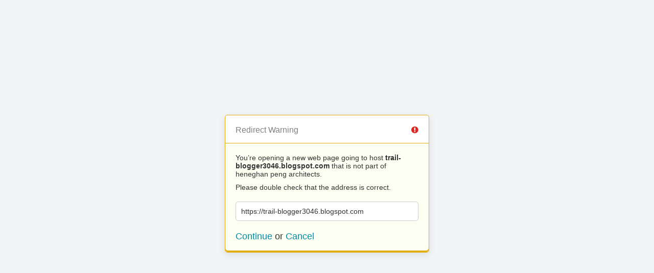

--- FILE ---
content_type: text/html; charset=UTF-8
request_url: https://www.hparc.com/?URL=https://trail-blogger3046.blogspot.com
body_size: 243
content:
<!doctype html>
<html>
	<head>
		<title>Redirect | ExpressionEngine</title>
		<meta http-equiv="content-type" content="text/html; charset=utf-8" lang="en-us" dir="ltr">
		<meta content="width=device-width, initial-scale=1.0, maximum-scale=1.0, user-scalable=no"  name="viewport">
		<meta name="referrer" content="no-referrer">
		<link rel="stylesheet" href="https://www.hparc.com/themes/ee/cp/css/out.min.css?v=1571685846" type="text/css" media="screen" />
	</head>
	<body>
		<section class="flex-wrap">
			<section class="wrap">

				
<div class="box warn">
	<h1>Redirect Warning <span class="icon-issue"></span></h1>
	<div class="updater-msg">
		<p>You’re opening a new web page going to host <b>trail-blogger3046.blogspot.com</b> that is not part of heneghan peng architects.</p>
		<p>Please double check that the address is correct.</p>
		<div class="alert-notice">
			<p>https://trail-blogger3046.blogspot.com</p>
		</div>
		<p class="msg-choices"><a rel="nofollow noreferrer" href="https://trail-blogger3046.blogspot.com">Continue</a> or <a href="https://www.hparc.com/">Cancel</a></p>
	</div>
</div>

							</section>
		</section>
	</body>
</html>
